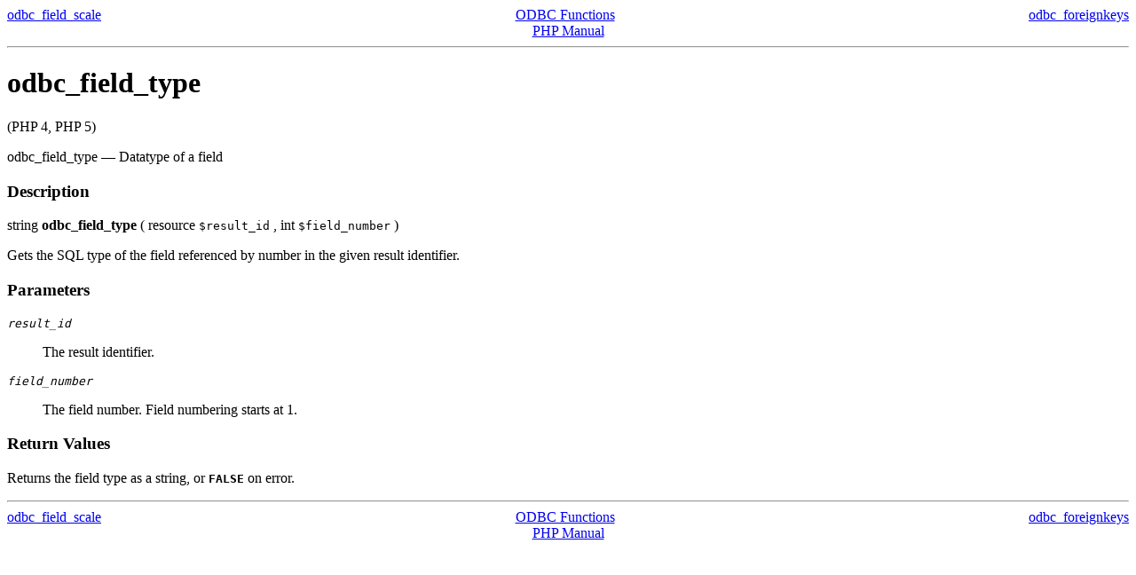

--- FILE ---
content_type: text/html; charset=UTF-8
request_url: http://acm2008.cct.lsu.edu/localdoc/php/function.odbc-field-type.html
body_size: 2712
content:
<!DOCTYPE HTML PUBLIC "-//W3C//DTD HTML 4.01 Transitional//EN" "http://www.w3.org/TR/html4/loose.dtd">
<html>
 <head>
  <title>Datatype of a field</title>
  <meta http-equiv="content-type" content="text/html; charset=UTF-8">
 </head>
 <body><div style="text-align: center;">
 <div class="prev" style="text-align: left; float: left;"><a href="function.odbc-field-scale.html">odbc_field_scale</a></div>
 <div class="next" style="text-align: right; float: right;"><a href="function.odbc-foreignkeys.html">odbc_foreignkeys</a></div>
 <div class="up"><a href="ref.uodbc.html">ODBC Functions</a></div>
 <div class="home"><a href="index.html">PHP Manual</a></div>
</div><hr /><div id="function.odbc-field-type" class="refentry">
 <div class="refnamediv">
  <h1 class="refname">odbc_field_type</h1>
  <p class="verinfo">(PHP 4, PHP 5)</p><p class="refpurpose"><span class="refname">odbc_field_type</span> &mdash; <span class="dc-title">Datatype of a field</span></p>

 </div>
 <div class="refsect1 description">
  <h3 class="title">Description</h3>
  <div class="methodsynopsis dc-description">
   <span class="type">string</span> <span class="methodname"><b><b>odbc_field_type</b></b></span>
    ( <span class="methodparam"><span class="type">resource</span> <tt class="parameter">$result_id</tt></span>
   , <span class="methodparam"><span class="type">int</span> <tt class="parameter">$field_number</tt></span>
   )</div>

  <p class="para rdfs-comment">
   Gets the SQL type of the field referenced by number in the given result
   identifier.
  </p>
 </div>

 <div class="refsect1 parameters">
  <h3 class="title">Parameters</h3>
  <p class="para">
   <dl>

    <dt>

     <span class="term"><i><tt class="parameter">result_id</tt></i>
</span>

     <dd>

      <p class="para">
       The result identifier.
      </p>
     </dd>

    </dt>

    <dt>

     <span class="term"><i><tt class="parameter">field_number</tt></i>
</span>

     <dd>

      <p class="para">
       The field number. Field numbering starts at 1.
      </p>
     </dd>

    </dt>

   </dl>

  </p>
 </div>

 <div class="refsect1 returnvalues">
  <h3 class="title">Return Values</h3>
  <p class="para">
   Returns the field type as a string, or <b><tt>FALSE</tt></b> on error.
  </p>
 </div>

</div><hr /><div style="text-align: center;">
 <div class="prev" style="text-align: left; float: left;"><a href="function.odbc-field-scale.html">odbc_field_scale</a></div>
 <div class="next" style="text-align: right; float: right;"><a href="function.odbc-foreignkeys.html">odbc_foreignkeys</a></div>
 <div class="up"><a href="ref.uodbc.html">ODBC Functions</a></div>
 <div class="home"><a href="index.html">PHP Manual</a></div>
</div></body></html>
